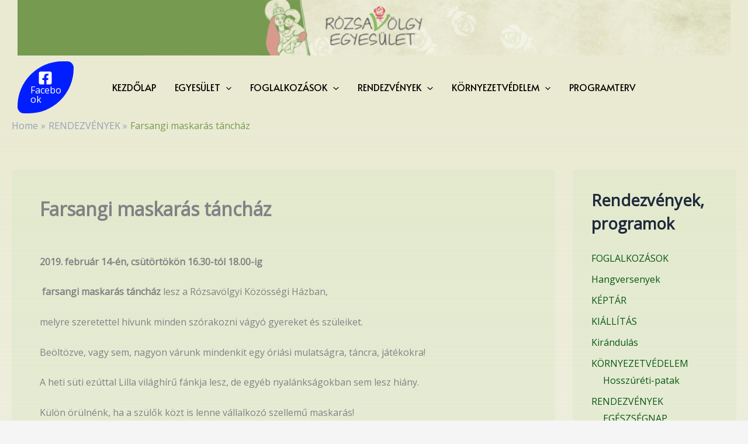

--- FILE ---
content_type: text/plain
request_url: https://www.google-analytics.com/j/collect?v=1&_v=j102&a=725834008&t=pageview&_s=1&dl=http%3A%2F%2Fwww.rozsavolgyegyesulet.hu%2Ffarsangi-maskaras-tanchaz%2F&ul=en-us%40posix&dt=Farsangi%20maskar%C3%A1s%20t%C3%A1nch%C3%A1z%20-%20R%C3%B3zsav%C3%B6lgy%20Egyes%C3%BClet&sr=1280x720&vp=1280x720&_u=IEBAAEABAAAAACAAI~&jid=726244755&gjid=500471356&cid=1727835554.1769718575&tid=UA-60712042-1&_gid=1099700461.1769718575&_r=1&_slc=1&z=170468306
body_size: -287
content:
2,cG-NPTY4GXWM8